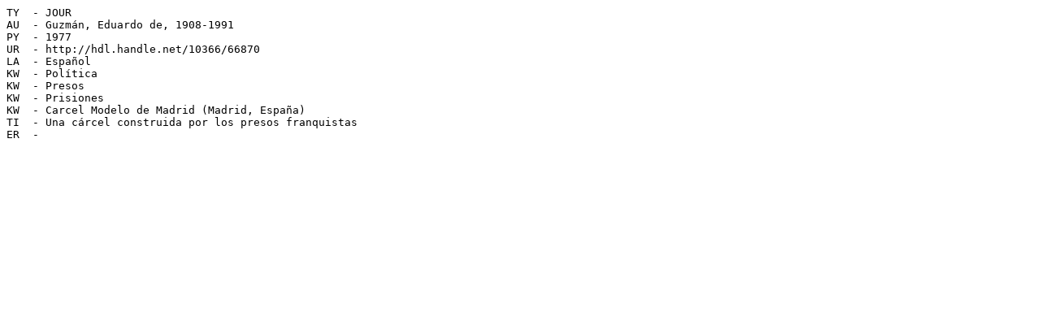

--- FILE ---
content_type: text/plain;charset=UTF-8
request_url: https://gredos.usal.es/ris/handle/10366/66870
body_size: 284
content:
TY  - JOUR 
AU  - Guzmán, Eduardo de, 1908-1991
PY  - 1977
UR  - http://hdl.handle.net/10366/66870
LA  - Español
KW  - Política
KW  - Presos
KW  - Prisiones
KW  - Carcel Modelo de Madrid (Madrid, España)
TI  - Una cárcel construida por los presos franquistas
ER  - 

